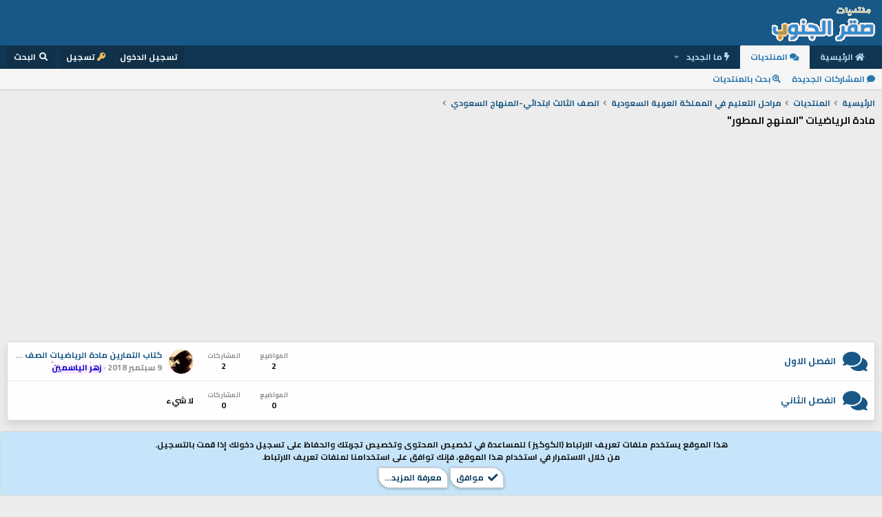

--- FILE ---
content_type: text/html; charset=utf-8
request_url: http://www.jnob-jo.com/xf/forums/1631/
body_size: 8803
content:
<!DOCTYPE html>

  <script async src="https://pagead2.googlesyndication.com/pagead/js/adsbygoogle.js?client=ca-pub-0374090706845064"
       crossorigin="anonymous"></script>
  <script>
    (adsbygoogle = window.adsbygoogle || []).push({
      google_ad_client: "ca-pub-0374090706845064",
      enable_page_level_ads: true
    });
  </script>

<html id="XF" lang="ar-AR" dir="RTL"
	data-app="public"
	data-template="forum_view"
	data-container-key="node-1631"
	data-content-key=""
	data-logged-in="false"
	data-cookie-prefix="xf_"
	data-csrf="1769730555,14571666f2c177537b1b91b8977b07a0"
	class="has-no-js template-forum_view"
	>
<head>
	 <link href="https://fonts.googleapis.com/css?family=Cairo:700&display=swap&subset=arabic,latin-ext" rel="stylesheet">
	<meta charset="utf-8" />
	<meta http-equiv="X-UA-Compatible" content="IE=Edge" />
	<meta name="viewport" content="width=device-width, initial-scale=1, viewport-fit=cover">

	
	
	

	
	<title>الصف الثالث ابتدائي-المنهاج السعودي | منتديات صقر الجنوب التعليمية</title>


	<link rel="manifest" href="/xf/webmanifest.php">
	
		<meta name="theme-color" content="#185886" />
	

	<meta name="apple-mobile-web-app-title" content="صقر الجنوب">
	
		<link rel="apple-touch-icon" href="/xf/data/assets/logo/coins.png">
	

	
		
        <meta name="description" content="استعرض الفئات التعليمية في منتديات مادة الرياضيات  "المنهج المطور" على منتديات صقر الجنوب التعليمي. اكتشف مناهج وموارد تعليمية محدثة تساعدك في تعزيز معرفتك في مجال منتديات صقر الجنوب." />
        <meta property="og:description" content="استعرض الفئات التعليمية في منتديات مادة الرياضيات  "المنهج المطور" على منتديات صقر الجنوب التعليمي. اكتشف مناهج وموارد تعليمية محدثة تساعدك في تعزيز معرفتك في مجال منتديات صقر الجنوب." />
        <meta property="twitter:description" content="استعرض الفئات التعليمية في منتديات مادة الرياضيات  "المنهج المطور" على منتديات صقر الجنوب التعليمي. اكتشف مناهج وموارد تعليمية محدثة تساعدك في تعزيز معرفتك في مجال منتديات صقر الجنوب." />
    
	
		<link rel="canonical" href="https://www.jnob-jo.com/xf/forums/1631/" />
	
		<link rel="alternate" type="application/rss+xml" title="تغذية RSS لـ مادة الرياضيات  &quot;المنهج المطور&quot;" href="/xf/forums/1631/index.rss" />
	

	
		
	
	
	<meta property="og:site_name" content="منتديات صقر الجنوب" />


	
	
		
	
	
	<meta property="og:type" content="website" />


	
	
		
	
	
	
		<meta property="og:title" content="الصف الثالث ابتدائي-المنهاج السعودي | منتديات صقر الجنوب التعليمية" />
		<meta property="twitter:title" content="الصف الثالث ابتدائي-المنهاج السعودي | منتديات صقر الجنوب التعليمية" />
	


	
	
	
		
	
	
	<meta property="og:url" content="http://www.jnob-jo.com/xf/forums/1631/" />


	
	

	
	

	


	<link rel="preload" href="/xf/styles/fonts/fa/fa-solid-900.woff2?_v=5.15.3" as="font" type="font/woff2" crossorigin="anonymous" />



<link rel="preload" href="/xf/styles/fonts/fa/fa-brands-400.woff2?_v=5.15.3" as="font" type="font/woff2" crossorigin="anonymous" />

	<link rel="stylesheet" href="/xf/css.php?css=public%3Anormalize.css%2Cpublic%3Afa.css%2Cpublic%3Acore.less%2Cpublic%3Aapp.less&amp;s=193&amp;l=3&amp;d=1769676651&amp;k=04da0994f48851646e358fa8c6ac096d04b0487e" />

	<link rel="stylesheet" href="/xf/css.php?css=public%3Anode_list.less%2Cpublic%3Anotices.less%2Cpublic%3Astructured_list.less%2Cpublic%3Aextra.less&amp;s=193&amp;l=3&amp;d=1769676651&amp;k=c1cbf1fde7a8db331aaa7fb7d1790e63dffe47c2" />

	
		<script src="https://cdnjs.jnob-jo.com/xf/preamble.min.js?_v=56fa86e9"></script>
	


	
	

 

	
	
	
	
		
			
		
			
		
			
		
			
		
			
		
			
		
			
		
			
		
			
		
			
		
			
		
			
		
			
		
			
		
			
		
			
		
			
		
			
		
			
		
			
		
			
		
			
		
			
		
			
		
			
		
			
		
			
		
		
			
			
			
				
					
				
			
			
			
				<script async src="https://pagead2.googlesyndication.com/pagead/js/adsbygoogle.js?client=pub-0374090706845064" crossorigin="anonymous"></script>
			
		
	


</head>

<body data-template="forum_view">

<div class="p-pageWrapper" id="top">





<header class="p-header" id="header">
	<div class="p-header-inner">
		<div class="p-header-content">

			<div class="p-header-logo p-header-logo--image">
				<a href="https://www.jnob-jo.com/xf">
					<img src="https://cdndata.jnob-jo.com/assets/logo/xenforo-logo.gif" srcset="" alt="منتديات صقر الجنوب"
						width="" height="" />
				</a>
			</div>

			
		</div>
	</div>
</header>





	<div class="p-navSticky p-navSticky--all" data-xf-init="sticky-header">
		
	<nav class="p-nav">
		<div class="p-nav-inner">
			<a class="p-nav-menuTrigger" data-xf-click="off-canvas" data-menu=".js-headerOffCanvasMenu" role="button" tabindex="0">
				<i aria-hidden="true"></i>
				<span class="p-nav-menuText">قائمة</span>
			</a>

			<div class="p-nav-smallLogo">
				<a href="https://www.jnob-jo.com/xf">
					<img src="https://cdndata.jnob-jo.com/assets/logo/xenforo-logo.gif" srcset="" alt="منتديات صقر الجنوب"
						width="" height="" />
				</a>
			</div>

			<div class="p-nav-scroller hScroller" data-xf-init="h-scroller" data-auto-scroll=".p-navEl.is-selected">
				<div class="hScroller-scroll">
					<ul class="p-nav-list js-offCanvasNavSource">
					
						<li>
							
	<div class="p-navEl " >
		

			
	
	<a href="https://www.jnob-jo.com/xf"
		class="p-navEl-link "
		
		data-xf-key="1"
		data-nav-id="home">الرئيسية</a>


			

		
		
	</div>

						</li>
					
						<li>
							
	<div class="p-navEl is-selected" data-has-children="true">
		

			
	
	<a href="/xf/"
		class="p-navEl-link p-navEl-link--splitMenu "
		
		
		data-nav-id="forums">المنتديات</a>


			<a data-xf-key="2"
				data-xf-click="menu"
				data-menu-pos-ref="< .p-navEl"
				class="p-navEl-splitTrigger"
				role="button"
				tabindex="0"
				aria-label="التبديل موسع"
				aria-expanded="false"
				aria-haspopup="true"></a>

		
		
			<div class="menu menu--structural" data-menu="menu" aria-hidden="true">
				<div class="menu-content">
					
						
	
	
	<a href="/xf/whats-new/posts/"
		class="menu-linkRow u-indentDepth0 js-offCanvasCopy "
		
		
		data-nav-id="newPosts">المشاركات الجديدة</a>

	

					
						
	
	
	<a href="/xf/search/?type=post"
		class="menu-linkRow u-indentDepth0 js-offCanvasCopy "
		
		
		data-nav-id="searchForums">بحث بالمنتديات</a>

	

					
				</div>
			</div>
		
	</div>

						</li>
					
						<li>
							
	<div class="p-navEl " data-has-children="true">
		

			
	
	<a href="/xf/whats-new/"
		class="p-navEl-link p-navEl-link--splitMenu "
		
		
		data-nav-id="whatsNew">ما الجديد</a>


			<a data-xf-key="3"
				data-xf-click="menu"
				data-menu-pos-ref="< .p-navEl"
				class="p-navEl-splitTrigger"
				role="button"
				tabindex="0"
				aria-label="التبديل موسع"
				aria-expanded="false"
				aria-haspopup="true"></a>

		
		
			<div class="menu menu--structural" data-menu="menu" aria-hidden="true">
				<div class="menu-content">
					
						
	
	
	<a href="/xf/whats-new/posts/"
		class="menu-linkRow u-indentDepth0 js-offCanvasCopy "
		 rel="nofollow"
		
		data-nav-id="whatsNewPosts">المشاركات الجديدة</a>

	

					
						
	
	
	<a href="/xf/whats-new/latest-activity"
		class="menu-linkRow u-indentDepth0 js-offCanvasCopy "
		 rel="nofollow"
		
		data-nav-id="latestActivity">آخر النشاطات</a>

	

					
				</div>
			</div>
		
	</div>

						</li>
					
					</ul>
				</div>
			</div>

			<div class="p-nav-opposite">
				<div class="p-navgroup p-account p-navgroup--guest">
					
						<a href="/xf/login/" class="p-navgroup-link p-navgroup-link--textual p-navgroup-link--logIn"
							data-xf-click="overlay" data-follow-redirects="on">
							<span class="p-navgroup-linkText">تسجيل الدخول</span>
						</a>
						
							<a href="/xf/register/" class="p-navgroup-link p-navgroup-link--textual p-navgroup-link--register"
								data-xf-click="overlay" data-follow-redirects="on">
								<span class="p-navgroup-linkText">تسجيل</span>
							</a>
						
					
				</div>

				<div class="p-navgroup p-discovery">
					<a href="/xf/whats-new/"
						class="p-navgroup-link p-navgroup-link--iconic p-navgroup-link--whatsnew"
						aria-label="ما الجديد"
						title="ما الجديد">
						<i aria-hidden="true"></i>
						<span class="p-navgroup-linkText">ما الجديد</span>
					</a>

					
						<a href="/xf/search/"
							class="p-navgroup-link p-navgroup-link--iconic p-navgroup-link--search"
							data-xf-click="menu"
							data-xf-key="/"
							aria-label="البحث"
							aria-expanded="false"
							aria-haspopup="true"
							title="البحث">
							<i aria-hidden="true"></i>
							<span class="p-navgroup-linkText">البحث</span>
						</a>
						<div class="menu menu--structural menu--wide" data-menu="menu" aria-hidden="true">
							<form action="/xf/search/search" method="post"
								class="menu-content"
								data-xf-init="quick-search">

								<h3 class="menu-header">البحث</h3>
								
								<div class="menu-row">
									
										<div class="inputGroup inputGroup--joined">
											<input type="text" class="input" name="keywords" placeholder="البحث…" aria-label="البحث" data-menu-autofocus="true" />
											
			<select name="constraints" class="js-quickSearch-constraint input" aria-label="البحث ضمن">
				<option value="">في كل مكان</option>
<option value="{&quot;search_type&quot;:&quot;post&quot;}">المواضيع</option>
<option value="{&quot;search_type&quot;:&quot;post&quot;,&quot;c&quot;:{&quot;nodes&quot;:[1631],&quot;child_nodes&quot;:1}}">هذا المنتدى</option>

			</select>
		
										</div>
									
								</div>

								
								<div class="menu-row">
									<label class="iconic"><input type="checkbox"  name="c[title_only]" value="1" /><i aria-hidden="true"></i><span class="iconic-label">بحث بالعناوين فقط

												
													<span tabindex="0" role="button"
														data-xf-init="tooltip" data-trigger="hover focus click" title="سيتم أيضا البحث في الوسوم">

														<i class="fa--xf far fa-question-circle u-muted u-smaller" aria-hidden="true"></i>
													</span></span></label>

								</div>
								
								<div class="menu-row">
									<div class="inputGroup">
										<span class="inputGroup-text" id="ctrl_search_menu_by_member">بواسطة:</span>
										<input type="text" class="input" name="c[users]" data-xf-init="auto-complete" placeholder="العضو" aria-labelledby="ctrl_search_menu_by_member" />
									</div>
								</div>
								<div class="menu-footer">
									<span class="menu-footer-controls">
										<button type="submit" class="button--primary button button--icon button--icon--search"><span class="button-text">بحث</span></button>
										<a href="/xf/search/" class="button"><span class="button-text">بحث متقدم…</span></a>
									</span>
								</div>

								<input type="hidden" name="_xfToken" value="1769730555,14571666f2c177537b1b91b8977b07a0" />
							</form>
						</div>
					
				</div>
			</div>
		</div>
	</nav>

		
	
		<div class="p-sectionLinks">
			<div class="p-sectionLinks-inner hScroller" data-xf-init="h-scroller">
				<div class="hScroller-scroll">
					<ul class="p-sectionLinks-list">
					
						<li>
							
	<div class="p-navEl " >
		

			
	
	<a href="/xf/whats-new/posts/"
		class="p-navEl-link "
		
		data-xf-key="alt+1"
		data-nav-id="newPosts">المشاركات الجديدة</a>


			

		
		
	</div>

						</li>
					
						<li>
							
	<div class="p-navEl " >
		

			
	
	<a href="/xf/search/?type=post"
		class="p-navEl-link "
		
		data-xf-key="alt+2"
		data-nav-id="searchForums">بحث بالمنتديات</a>


			

		
		
	</div>

						</li>
					
					</ul>
				</div>
			</div>
		</div>
	

	</div>


<div class="offCanvasMenu offCanvasMenu--nav js-headerOffCanvasMenu" data-menu="menu" aria-hidden="true" data-ocm-builder="navigation">
	<div class="offCanvasMenu-backdrop" data-menu-close="true"></div>
	<div class="offCanvasMenu-content">
		<div class="offCanvasMenu-header">
			قائمة
			<a class="offCanvasMenu-closer" data-menu-close="true" role="button" tabindex="0" aria-label="إغلاق"></a>
		</div>
		
			<div class="p-offCanvasRegisterLink">
				<div class="offCanvasMenu-linkHolder">
					<a href="/xf/login/" class="offCanvasMenu-link" data-xf-click="overlay" data-menu-close="true">
						تسجيل الدخول
					</a>
				</div>
				<hr class="offCanvasMenu-separator" />
				
					<div class="offCanvasMenu-linkHolder">
						<a href="/xf/register/" class="offCanvasMenu-link" data-xf-click="overlay" data-menu-close="true">
							تسجيل
						</a>
					</div>
					<hr class="offCanvasMenu-separator" />
				
			</div>
		
		<div class="js-offCanvasNavTarget"></div>
		<div class="offCanvasMenu-installBanner js-installPromptContainer" style="display: none;" data-xf-init="install-prompt">
			<div class="offCanvasMenu-installBanner-header">تثبيت التطبيق</div>
			<button type="button" class="js-installPromptButton button"><span class="button-text">تثبيت</span></button>
		</div>
	</div>
</div>

<div class="p-body">
	<div class="p-body-inner">
		<!--XF:EXTRA_OUTPUT-->

		

		

		
		
	
		<ul class="p-breadcrumbs "
			itemscope itemtype="https://schema.org/BreadcrumbList">
		
			

			
			
				
				
	<li itemprop="itemListElement" itemscope itemtype="https://schema.org/ListItem">
		<a href="https://www.jnob-jo.com/xf" itemprop="item">
			<span itemprop="name">الرئيسية</span>
		</a>
		<meta itemprop="position" content="1" />
	</li>

			

			
				
				
	<li itemprop="itemListElement" itemscope itemtype="https://schema.org/ListItem">
		<a href="/xf/" itemprop="item">
			<span itemprop="name">المنتديات</span>
		</a>
		<meta itemprop="position" content="2" />
	</li>

			
			
				
				
	<li itemprop="itemListElement" itemscope itemtype="https://schema.org/ListItem">
		<a href="/xf/#mraxhl-altylim-fi-almmlk-alyrbi-alsyudi.1573" itemprop="item">
			<span itemprop="name">مراحل التعليم في المملكة العربية السعودية</span>
		</a>
		<meta itemprop="position" content="3" />
	</li>

			
				
				
	<li itemprop="itemListElement" itemscope itemtype="https://schema.org/ListItem">
		<a href="/xf/forums/1624/" itemprop="item">
			<span itemprop="name">الصف الثالث ابتدائي-المنهاج السعودي</span>
		</a>
		<meta itemprop="position" content="4" />
	</li>

			

		
		</ul>
	

		

		
	<noscript><div class="blockMessage blockMessage--important blockMessage--iconic u-noJsOnly">تم تعطيل الجافا سكربت. للحصول على تجربة أفضل، الرجاء تمكين الجافا سكربت في المتصفح الخاص بك قبل المتابعة.</div></noscript>

		
	<div class="blockMessage blockMessage--important blockMessage--iconic js-browserWarning" style="display: none">أنت تستخدم أحد المتصفحات القديمة. قد لا يتم عرض هذا الموقع أو المواقع الأخرى بشكل صحيح.<br />يجب عليك ترقية متصفحك أو استخدام <a href="https://www.google.com/chrome/" target="_blank" rel="noopener">أحد المتصفحات البديلة</a>.</div>


		
			<div class="p-body-header">
			
				
					<div class="p-title ">
					
						
							<h1 class="p-title-value">مادة الرياضيات  &quot;المنهج المطور&quot;</h1>
						
						
					
					</div>
				

				
			
			</div>
		

		<div class="p-body-main  ">
			
			<div class="p-body-contentCol"></div>
			

			

			<div class="p-body-content">
				
				<div class="p-body-pageContent">


  <div style="text-align:center; margin: 10px 0;">
    <ins class="adsbygoogle"
         style="display:block"
         data-ad-client="ca-pub-0374090706845064"
         data-ad-slot="1234567890"
         data-ad-format="auto"
         data-full-width-responsive="true"></ins>
    <script>
         (adsbygoogle = window.adsbygoogle || []).push({});
    </script>
  </div>





	






	



	
	
	






	

	
		
	










	
	<div class="block">
		<div class="block-container">
			<div class="block-body">
				
	
	
		
	
	
	
		
	

	<div class="node node--id1632 node--depth2 node--forum node--read">
		<div class="node-body">
			<span class="node-icon" aria-hidden="true">
				<i class="fa--xf fas fa-comments" aria-hidden="true"></i>
			</span>
			<div class="node-main js-nodeMain">
				

				
				<h3 class="node-title">
					<a href="/xf/forums/1632/" data-xf-init="" data-shortcut="node-description">الفصل الاول</a>
				</h3>
				

				<div class="node-meta">
					
						<div class="node-statsMeta">
							<dl class="pairs pairs--inline">
								<dt>المواضيع</dt>
								<dd>2</dd>
							</dl>
							<dl class="pairs pairs--inline">
								<dt>المشاركات</dt>
								<dd>2</dd>
							</dl>
						</div>
					

					
						
	
	

					
				</div>

				

				
			</div>

			
				<div class="node-stats">
					<dl class="pairs pairs--rows">
						<dt>المواضيع</dt>
						<dd>2</dd>
					</dl>
					<dl class="pairs pairs--rows">
						<dt>المشاركات</dt>
						<dd>2</dd>
					</dl>
				</div>
			

			<div class="node-extra">
				
					<div class="node-extra-icon">
						
							<a href="/xf/members/970/" class="avatar avatar--xs" data-user-id="970" data-xf-init="member-tooltip">
			<img src="https://cdndata.jnob-jo.com/avatars/s/0/970.jpg?1649351037" srcset="https://cdndata.jnob-jo.com/avatars/m/0/970.jpg?1649351037 2x" alt="زهر الياسمين" class="avatar-u970-s" width="48" height="48" loading="lazy" /> 
		</a>
						
					</div>
					<div class="node-extra-row">
						
							<a href="/xf/threads/67499/post-841868" class="node-extra-title" title="كتاب التمارين مادة الرياضيات الصف الثالث الابتدائي الفصل الأول المنهاج السعودي للعام الدراسي 2018 - ">كتاب التمارين مادة الرياضيات الصف الثالث الابتدائي الفصل الأول المنهاج السعودي للعام الدراسي 2018 - </a>
						
					</div>
					<div class="node-extra-row">
						<ul class="listInline listInline--bullet">
							<li><time  class="node-extra-date u-dt" dir="auto" datetime="2018-09-09T19:00:55+0100" data-time="1536516055" data-date-string="9 سبتمبر 2018" data-time-string="19:00" title="9 سبتمبر 2018 في 19:00">9 سبتمبر 2018</time></li>
							
								
	<li class="node-extra-user"><a href="/xf/members/970/" class="username " dir="auto" data-user-id="970" data-xf-init="member-tooltip"><span class="username--style2">زهر الياسمين</span></a></li>

							
						</ul>
					</div>
				
			</div>
		</div>
	</div>

	


	

	
		
	
	
	
		
	

	<div class="node node--id1633 node--depth2 node--forum node--read">
		<div class="node-body">
			<span class="node-icon" aria-hidden="true">
				<i class="fa--xf fas fa-comments" aria-hidden="true"></i>
			</span>
			<div class="node-main js-nodeMain">
				

				
				<h3 class="node-title">
					<a href="/xf/forums/1633/" data-xf-init="" data-shortcut="node-description">الفصل الثاني</a>
				</h3>
				

				<div class="node-meta">
					
						<div class="node-statsMeta">
							<dl class="pairs pairs--inline">
								<dt>المواضيع</dt>
								<dd>0</dd>
							</dl>
							<dl class="pairs pairs--inline">
								<dt>المشاركات</dt>
								<dd>0</dd>
							</dl>
						</div>
					

					
						
	
	

					
				</div>

				

				
			</div>

			
				<div class="node-stats">
					<dl class="pairs pairs--rows">
						<dt>المواضيع</dt>
						<dd>0</dd>
					</dl>
					<dl class="pairs pairs--rows">
						<dt>المشاركات</dt>
						<dd>0</dd>
					</dl>
				</div>
			

			<div class="node-extra">
				
					<span class="node-extra-placeholder">لا شيء</span>
				
			</div>
		</div>
	</div>

	


	

	

			</div>
		</div>
	</div>
	








<div class="block " data-xf-init="" data-type="thread" data-href="/xf/inline-mod/">

	<div class="block-outer"></div>

	<div class="block-container">

		
			<div class="block-filterBar">
				<div class="filterBar">
					

					<a class="filterBar-menuTrigger" data-xf-click="menu" role="button" tabindex="0" aria-expanded="false" aria-haspopup="true">تصفيات</a>
					<div class="menu menu--wide" data-menu="menu" aria-hidden="true"
						data-href="/xf/forums/1631/filters"
						data-load-target=".js-filterMenuBody">
						<div class="menu-content">
							<h4 class="menu-header">عرض فقط:</h4>
							<div class="js-filterMenuBody">
								<div class="menu-row">جار التحميل…</div>
							</div>
						</div>
					</div>
				</div>
			</div>
		

		

		<div class="block-body">
			
				<div class="structItemContainer">
					

	

	



					
						<div class="structItemContainer-group js-threadList">
							
								<div class="structItem js-emptyThreadList">
									<div class="structItem-cell">لا توجد مواضيع في هذا المنتدى.</div>
								</div>
							
						</div>
					
				</div>
			
		</div>
	</div>

	<div class="block-outer block-outer--after">
		
		
		
			<div class="block-outer-opposite">
				
					<a href="/xf/login/" class="button--link button" data-xf-click="overlay"><span class="button-text">
						يجب تسجيل الدخول أو التسجيل كي تتمكن من النشر هنا.
					</span></a>
				
			</div>
		
	</div>
</div>








</div>
				

				
			</div>

			
		</div>

		
		
	
		<ul class="p-breadcrumbs p-breadcrumbs--bottom"
			itemscope itemtype="https://schema.org/BreadcrumbList">
		
			

			
			
				
				
	<li itemprop="itemListElement" itemscope itemtype="https://schema.org/ListItem">
		<a href="https://www.jnob-jo.com/xf" itemprop="item">
			<span itemprop="name">الرئيسية</span>
		</a>
		<meta itemprop="position" content="1" />
	</li>

			

			
				
				
	<li itemprop="itemListElement" itemscope itemtype="https://schema.org/ListItem">
		<a href="/xf/" itemprop="item">
			<span itemprop="name">المنتديات</span>
		</a>
		<meta itemprop="position" content="2" />
	</li>

			
			
				
				
	<li itemprop="itemListElement" itemscope itemtype="https://schema.org/ListItem">
		<a href="/xf/#mraxhl-altylim-fi-almmlk-alyrbi-alsyudi.1573" itemprop="item">
			<span itemprop="name">مراحل التعليم في المملكة العربية السعودية</span>
		</a>
		<meta itemprop="position" content="3" />
	</li>

			
				
				
	<li itemprop="itemListElement" itemscope itemtype="https://schema.org/ListItem">
		<a href="/xf/forums/1624/" itemprop="item">
			<span itemprop="name">الصف الثالث ابتدائي-المنهاج السعودي</span>
		</a>
		<meta itemprop="position" content="4" />
	</li>

			

		
		</ul>
	

		
		
	<footer class="p-footer" id="footer">
	<div class="p-footer-inner">
		<div class="p-footer-row">
			
			<div class="p-footer-row-opposite">
				<ul class="p-footer-linkList">
					
						
							<li><a href="/xf/misc/contact" data-xf-click="overlay">إتصل بنا</a></li>
						
					

					
						<li><a href="/xf/help/terms/">الشروط والقوانين</a></li>
					

					
						<li><a href="/xf/help/privacy-policy/">سياسة الخصوصية</a></li>
					

					
						<li><a href="/xf/help/">مساعدة</a></li>
					

					
						<li><a href="https://www.jnob-jo.com/xf">الرئيسية</a></li>
					

					<li><a href="/xf/forums/-/index.rss" target="_blank" class="p-footer-rssLink" title="RSS"><span aria-hidden="true"><i class="fa--xf fas fa-rss" aria-hidden="true"></i><span class="u-srOnly">RSS</span></span></a></li>
				</ul>
			</div>
		</div>

		
		
		
	</div>
</footer>
<script async src="https://pagead2.googlesyndication.com/pagead/js/adsbygoogle.js?client=ca-pub-0374090706845064"
     crossorigin="anonymous"></script>
</div> <!-- closing p-pageWrapper -->

<div class="u-bottomFixer js-bottomFixTarget">
	
	
		
	
		
		
		

		<ul class="notices notices--bottom_fixer  js-notices"
			data-xf-init="notices"
			data-type="bottom_fixer"
			data-scroll-interval="6">

			
				
	<li class="notice js-notice notice--primary notice--cookie"
		data-notice-id="-1"
		data-delay-duration="0"
		data-display-duration="0"
		data-auto-dismiss="0"
		data-visibility="">

		
		<div class="notice-content">
			
			<div class="u-alignCenter">
	هذا الموقع يستخدم ملفات تعريف الارتباط (الكوكيز ) للمساعدة في تخصيص المحتوى وتخصيص تجربتك والحفاظ على تسجيل دخولك إذا قمت بالتسجيل.<br />
من خلال الاستمرار في استخدام هذا الموقع، فإنك توافق على استخدامنا لملفات تعريف الارتباط.
</div>

<div class="u-inputSpacer u-alignCenter">
	<a href="/xf/account/dismiss-notice" class="js-noticeDismiss button--notice button button--icon button--icon--confirm"><span class="button-text">موافق</span></a>
	<a href="/xf/help/cookies" class="button--notice button"><span class="button-text">معرفة المزيد…</span></a>
</div>
		</div>
	</li>

			
		</ul>
	

	
</div>


	<div class="u-scrollButtons js-scrollButtons" data-trigger-type="up">
		<a href="#top" class="button--scroll button" data-xf-click="scroll-to"><span class="button-text"><i class="fa--xf fas fa-arrow-up" aria-hidden="true"></i><span class="u-srOnly">أعلى</span></span></a>
		
	</div>



	<script src="https://cdnjs.jnob-jo.com/vendor/jquery/jquery-3.5.1.min.js?_v=56fa86e9"></script>
	<script src="https://cdnjs.jnob-jo.com/vendor/vendor-compiled.js?_v=56fa86e9"></script>
	<script src="https://cdnjs.jnob-jo.com/xf/core-compiled.js?_v=56fa86e9"></script>
	<script src="https://cdnjs.jnob-jo.com/xf/notice.min.js?_v=56fa86e9"></script>
<script src="https://cdnjs.jnob-jo.com/foroagency/coloredusername/index.js?_v=56fa86e9"></script>

	<script>
		jQuery.extend(true, XF.config, {
			// 
			userId: 0,
			enablePush: false,
			pushAppServerKey: '',
			url: {
				fullBase: 'http://www.jnob-jo.com/xf/',
				basePath: '/xf/',
				css: '/xf/css.php?css=__SENTINEL__&s=193&l=3&d=1769676651',
				keepAlive: '/xf/login/keep-alive'
			},
			cookie: {
				path: '/',
				domain: '',
				prefix: 'xf_',
				secure: false
			},
			cacheKey: 'a30de120628d856f933e0265422fa7ad',
			csrf: '1769730555,14571666f2c177537b1b91b8977b07a0',
			js: {"https:\/\/cdnjs.jnob-jo.com\/xf\/notice.min.js?_v=56fa86e9":true,"https:\/\/cdnjs.jnob-jo.com\/foroagency\/coloredusername\/index.js?_v=56fa86e9":true},
			css: {"public:node_list.less":true,"public:notices.less":true,"public:structured_list.less":true,"public:extra.less":true},
			time: {
				now: 1769730555,
				today: 1769644800,
				todayDow: 4,
				tomorrow: 1769731200,
				yesterday: 1769558400,
				week: 1769126400
			},
			borderSizeFeature: '3px',
			fontAwesomeWeight: 's',
			enableRtnProtect: true,
			
			enableFormSubmitSticky: true,
			uploadMaxFilesize: 262144000,
			allowedVideoExtensions: ["m4v","mov","mp4","mp4v","mpeg","mpg","ogv","webm"],
			allowedAudioExtensions: ["mp3","opus","ogg","wav"],
			shortcodeToEmoji: true,
			visitorCounts: {
				conversations_unread: '0',
				alerts_unviewed: '0',
				total_unread: '0',
				title_count: true,
				icon_indicator: true
			},
			jsState: {},
			publicMetadataLogoUrl: '',
			publicPushBadgeUrl: 'http://www.jnob-jo.com/xf/styles/default/xenforo/bell.png'
		});

		jQuery.extend(XF.phrases, {
			// 
			date_x_at_time_y: "{date} في {time}",
			day_x_at_time_y:  "{day} في {time}",
			yesterday_at_x:   "الأمس في {time}",
			x_minutes_ago:    "منذ {minutes} دقيقة",
			one_minute_ago:   "منذ 1 دقيقة",
			a_moment_ago:     "منذ لحظة",
			today_at_x:       "اليوم في {time}",
			in_a_moment:      "في لحظة",
			in_a_minute:      "في دقيقة",
			in_x_minutes:     "في {minutes} دقائق",
			later_today_at_x: "في وقت لاحق اليوم في {time}",
			tomorrow_at_x:    "غدا في {time}",

			day0: "الأحد",
			day1: "الإثنين",
			day2: "الثلاثاء",
			day3: "الأربعاء",
			day4: "الخميس",
			day5: "الجمعة",
			day6: "السبت",

			dayShort0: "ح",
			dayShort1: "ن",
			dayShort2: "ث",
			dayShort3: "ر",
			dayShort4: "خ",
			dayShort5: "ج",
			dayShort6: "س",

			month0: "يناير",
			month1: "فبراير",
			month2: "مارس",
			month3: "أبريل",
			month4: "مايو",
			month5: "يونيو",
			month6: "يوليو",
			month7: "أغسطس",
			month8: "سبتمبر",
			month9: "أكتوبر",
			month10: "نوفمبر",
			month11: "ديسمبر",

			active_user_changed_reload_page: "قد تغير نشاط المستخدم. للتحديث أعد تحميل الصفحة.",
			server_did_not_respond_in_time_try_again: "الخادم لم يستجب في الوقت المناسب. يرجى المحاولة مرة أخرى.",
			oops_we_ran_into_some_problems: "عذراً! واجهنا بعض المشاكل.",
			oops_we_ran_into_some_problems_more_details_console: "عذراً! واجهنا بعض المشاكل. الرجاء المحاولة مرة أخرى لاحقاً. قد تكون المزيد من تفاصيل الخطأ في وحدة تحكم المتصفح.",
			file_too_large_to_upload: "الملف كبير جدا بحيث لا يمكن تحميله.",
			uploaded_file_is_too_large_for_server_to_process: "الملف الذي تم تحميله كبير جدا بحيث يتعذر على الخادم معالجته.",
			files_being_uploaded_are_you_sure: "لا تزال الملفات قيد التحميل. هل تريد بالتأكيد إرسال هذا النموذج؟",
			attach: "إرفاق ملفات",
			rich_text_box: "مربع نص منسق",
			close: "إغلاق",
			link_copied_to_clipboard: "تم نسخ الرابط إلى الحافظة.",
			text_copied_to_clipboard: "تم نسخ النص إلى الحافظة.",
			loading: "جار التحميل…",
			you_have_exceeded_maximum_number_of_selectable_items: "لقد تجاوزت الحد الأقصى لعدد العناصر القابلة للتحديد.",

			processing: "معالجة",
			'processing...': "معالجة…",

			showing_x_of_y_items: "يتم عرض {count} من العناصر الـ {total}",
			showing_all_items: "عرض كافة العناصر",
			no_items_to_display: "لا توجد عناصر لعرضها",

			number_button_up: "زيادة",
			number_button_down: "تخفيض",

			push_enable_notification_title: "تم تمكين الإشعارات بنجاح على منتديات صقر الجنوب",
			push_enable_notification_body: "شكرا لك لتمكين الإشعارات!"
		});
	</script>

	<form style="display:none" hidden="hidden">
		<input type="text" name="_xfClientLoadTime" value="" id="_xfClientLoadTime" title="_xfClientLoadTime" tabindex="-1" />
	</form>

	





	
	<script type='text/javascript' src='https://platform-api.sharethis.com/js/sharethis.js#property=665bb3165fac540019b863a2&product=sop' async='async'></script>

	
<script defer src="https://static.cloudflareinsights.com/beacon.min.js/vcd15cbe7772f49c399c6a5babf22c1241717689176015" integrity="sha512-ZpsOmlRQV6y907TI0dKBHq9Md29nnaEIPlkf84rnaERnq6zvWvPUqr2ft8M1aS28oN72PdrCzSjY4U6VaAw1EQ==" data-cf-beacon='{"version":"2024.11.0","token":"6fad595081d740058ae71e27554d5f39","r":1,"server_timing":{"name":{"cfCacheStatus":true,"cfEdge":true,"cfExtPri":true,"cfL4":true,"cfOrigin":true,"cfSpeedBrain":true},"location_startswith":null}}' crossorigin="anonymous"></script>
</html>











--- FILE ---
content_type: text/html; charset=utf-8
request_url: https://www.google.com/recaptcha/api2/aframe
body_size: 265
content:
<!DOCTYPE HTML><html><head><meta http-equiv="content-type" content="text/html; charset=UTF-8"></head><body><script nonce="a5rz-a1bjAEn5qSijdKrbw">/** Anti-fraud and anti-abuse applications only. See google.com/recaptcha */ try{var clients={'sodar':'https://pagead2.googlesyndication.com/pagead/sodar?'};window.addEventListener("message",function(a){try{if(a.source===window.parent){var b=JSON.parse(a.data);var c=clients[b['id']];if(c){var d=document.createElement('img');d.src=c+b['params']+'&rc='+(localStorage.getItem("rc::a")?sessionStorage.getItem("rc::b"):"");window.document.body.appendChild(d);sessionStorage.setItem("rc::e",parseInt(sessionStorage.getItem("rc::e")||0)+1);localStorage.setItem("rc::h",'1769730558534');}}}catch(b){}});window.parent.postMessage("_grecaptcha_ready", "*");}catch(b){}</script></body></html>